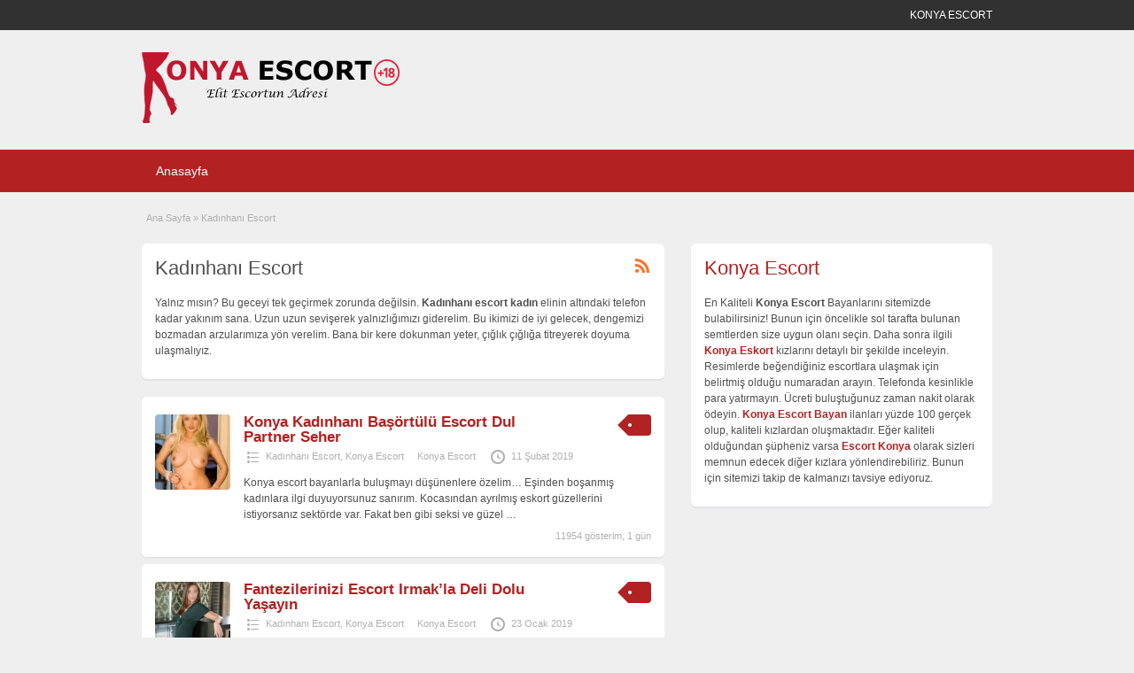

--- FILE ---
content_type: text/html; charset=UTF-8
request_url: https://www.konyajo.com/ilan-kategori/konya-kadihani/
body_size: 9006
content:
<!DOCTYPE html>
<!--[if lt IE 7 ]> <html class="ie6" lang="tr"> <![endif]-->
<!--[if IE 7 ]>    <html class="ie7" lang="tr"> <![endif]-->
<!--[if IE 8 ]>    <html class="ie8" lang="tr"> <![endif]-->
<!--[if IE 9 ]>    <html class="ie9" lang="tr"> <![endif]-->
<!--[if (gt IE 9)|!(IE)]><!--> <html lang="tr"> <!--<![endif]-->
<head>
	<title>Kadınhanı Escort &bull; Konya Escort 42</title>
	<meta name="theme-color" content="#b22222" />
    <meta http-equiv="X-UA-Compatible" content="IE=edge,chrome=1">
	<meta name="copyright" content= "1 Ocak 2017 © KONYA ESCORT">
    <meta name="content-language" content="tr">
	<meta name="geo.region" content="TR-42" />
    <meta http-equiv="window-target" content="_top">
    <meta name="robots" content="index, follow">
	<meta http-equiv="Content-Type" content="text/html; charset=UTF-8" />
	<meta name="abstract" content="konya escort bayanlar"/>
    <meta name="author" content="konya escort"/>
    <meta name="audience" content="all"/>
    <meta name="classification" content="business"/>
    <meta name="resource-type" content="document"/>
    <meta name="distribution" content="Global"/>
    <meta name="Yahooseeker" content="INDEX,FOLLOW"/>
    <meta name="Robot" content="index,follow"/>
    <meta name="Robots" content="index,follow"/>
    <meta name="Googlebot" content="index,follow"/>
    <meta name="Googlebots" content="index,follow"/>
	<meta name="google" content="nositelinkssearchbox" >
    <meta name="google" content="nositelinks" >
    <meta name="Robot" content="all"/>
    <meta name="Robots" content="all"/>
    <meta name="Googlebot" content="all"/>
    <meta name="Googlebots" content="all"/>
    <meta name="Rating" content="general"/>
	<link rel="profile" href="https://gmpg.org/xfn/11" />
	<link rel="alternate" type="application/rss+xml" title="RSS 2.0" href="https://www.konyajo.com/feed/?post_type=ad_listing" />
	<link rel="pingback" href="https://www.konyajo.com/xmlrpc.php" />
	<meta name="viewport" content="width=device-width, initial-scale=1" />
		<script type="text/javascript">
var trackScrolling=true;
var trackScrollingPercentage=true;
var ScrollingPercentageNumber=25;
var stLogInterval=10*1000;
var cutOffTime=3600;
var trackNoEvents=false;
var trackNoMaxTime=true;
</script>

	<!-- This site is optimized with the Yoast SEO plugin v17.0 - https://yoast.com/wordpress/plugins/seo/ -->
	<title>Kadınhanı Escort &bull; Konya Escort 42</title>
	<meta name="robots" content="index, follow, max-snippet:-1, max-image-preview:large, max-video-preview:-1" />
	<link rel="canonical" href="https://www.konyajo.com/ilan-kategori/konya-kadihani/" />
	<meta property="og:locale" content="tr_TR" />
	<meta property="og:type" content="article" />
	<meta property="og:title" content="Kadınhanı Escort &bull; Konya Escort 42" />
	<meta property="og:description" content="Yalnız mısın? Bu geceyi tek geçirmek zorunda değilsin. Kadınhanı escort kadın elinin altındaki telefon kadar yakınım sana. Uzun uzun sevişerek yalnızlığımızı giderelim. Bu ikimizi de iyi gelecek, dengemizi bozmadan arzularımıza yön verelim. Bana bir kere dokunman yeter, çığlık çığlığa titreyerek doyuma ulaşmalıyız." />
	<meta property="og:url" content="https://www.konyajo.com/ilan-kategori/konya-kadihani/" />
	<meta property="og:site_name" content="Konya Escort 42" />
	<meta name="twitter:card" content="summary_large_image" />
	<script type="application/ld+json" class="yoast-schema-graph">{"@context":"https://schema.org","@graph":[{"@type":["Person","Organization"],"@id":"https://www.konyajo.com/#/schema/person/51900f4f1a57ee08913ef8fa068203cd","name":"Konya Escort","image":{"@type":"ImageObject","@id":"https://www.konyajo.com/#personlogo","inLanguage":"tr","url":"https://i0.wp.com/konyajo.com/wp-content/uploads/2018/09/konya-escort-logo2.png","contentUrl":"https://i0.wp.com/konyajo.com/wp-content/uploads/2018/09/konya-escort-logo2.png","width":300,"height":80,"caption":"Konya Escort"},"logo":{"@id":"https://www.konyajo.com/#personlogo"}},{"@type":"WebSite","@id":"https://www.konyajo.com/#website","url":"https://www.konyajo.com/","name":"Konya Escort 42","description":"Ger\u00e7ek konya escort bayan sel\u00e7uklu eskort k\u0131z arayanlar , g\u00fcncel sayfam\u0131z ile yeni escort bayanlar ile tan\u0131\u015f\u0131n. S\u0131n\u0131rs\u0131z Konya Escort Sitemizde","publisher":{"@id":"https://www.konyajo.com/#/schema/person/51900f4f1a57ee08913ef8fa068203cd"},"potentialAction":[{"@type":"SearchAction","target":{"@type":"EntryPoint","urlTemplate":"https://www.konyajo.com/?s={search_term_string}"},"query-input":"required name=search_term_string"}],"inLanguage":"tr"},{"@type":"CollectionPage","@id":"https://www.konyajo.com/ilan-kategori/konya-kadihani/#webpage","url":"https://www.konyajo.com/ilan-kategori/konya-kadihani/","name":"Kad\u0131nhan\u0131 Escort &bull; Konya Escort 42","isPartOf":{"@id":"https://www.konyajo.com/#website"},"breadcrumb":{"@id":"https://www.konyajo.com/ilan-kategori/konya-kadihani/#breadcrumb"},"inLanguage":"tr","potentialAction":[{"@type":"ReadAction","target":["https://www.konyajo.com/ilan-kategori/konya-kadihani/"]}]},{"@type":"BreadcrumbList","@id":"https://www.konyajo.com/ilan-kategori/konya-kadihani/#breadcrumb","itemListElement":[{"@type":"ListItem","position":1,"name":"Ana sayfa","item":"https://www.konyajo.com/"},{"@type":"ListItem","position":2,"name":"Kad\u0131nhan\u0131 Escort"}]}]}</script>
	<!-- / Yoast SEO plugin. -->



<link rel='dns-prefetch' href='//s.w.org' />
<link rel="alternate" type="application/rss+xml" title="Konya Escort 42 &raquo; beslemesi" href="https://www.konyajo.com/feed/" />
<link rel="alternate" type="application/rss+xml" title="Konya Escort 42 &raquo; yorum beslemesi" href="https://www.konyajo.com/comments/feed/" />
<link rel="alternate" type="application/rss+xml" title="Konya Escort 42 &raquo; Kadınhanı Escort Kategori beslemesi" href="https://www.konyajo.com/ilan-kategori/konya-kadihani/feed/" />
		<script type="text/javascript">
			window._wpemojiSettings = {"baseUrl":"https:\/\/s.w.org\/images\/core\/emoji\/13.0.1\/72x72\/","ext":".png","svgUrl":"https:\/\/s.w.org\/images\/core\/emoji\/13.0.1\/svg\/","svgExt":".svg","source":{"concatemoji":"https:\/\/www.konyajo.com\/wp-includes\/js\/wp-emoji-release.min.js?ver=5.6.4"}};
			!function(e,a,t){var n,r,o,i=a.createElement("canvas"),p=i.getContext&&i.getContext("2d");function s(e,t){var a=String.fromCharCode;p.clearRect(0,0,i.width,i.height),p.fillText(a.apply(this,e),0,0);e=i.toDataURL();return p.clearRect(0,0,i.width,i.height),p.fillText(a.apply(this,t),0,0),e===i.toDataURL()}function c(e){var t=a.createElement("script");t.src=e,t.defer=t.type="text/javascript",a.getElementsByTagName("head")[0].appendChild(t)}for(o=Array("flag","emoji"),t.supports={everything:!0,everythingExceptFlag:!0},r=0;r<o.length;r++)t.supports[o[r]]=function(e){if(!p||!p.fillText)return!1;switch(p.textBaseline="top",p.font="600 32px Arial",e){case"flag":return s([127987,65039,8205,9895,65039],[127987,65039,8203,9895,65039])?!1:!s([55356,56826,55356,56819],[55356,56826,8203,55356,56819])&&!s([55356,57332,56128,56423,56128,56418,56128,56421,56128,56430,56128,56423,56128,56447],[55356,57332,8203,56128,56423,8203,56128,56418,8203,56128,56421,8203,56128,56430,8203,56128,56423,8203,56128,56447]);case"emoji":return!s([55357,56424,8205,55356,57212],[55357,56424,8203,55356,57212])}return!1}(o[r]),t.supports.everything=t.supports.everything&&t.supports[o[r]],"flag"!==o[r]&&(t.supports.everythingExceptFlag=t.supports.everythingExceptFlag&&t.supports[o[r]]);t.supports.everythingExceptFlag=t.supports.everythingExceptFlag&&!t.supports.flag,t.DOMReady=!1,t.readyCallback=function(){t.DOMReady=!0},t.supports.everything||(n=function(){t.readyCallback()},a.addEventListener?(a.addEventListener("DOMContentLoaded",n,!1),e.addEventListener("load",n,!1)):(e.attachEvent("onload",n),a.attachEvent("onreadystatechange",function(){"complete"===a.readyState&&t.readyCallback()})),(n=t.source||{}).concatemoji?c(n.concatemoji):n.wpemoji&&n.twemoji&&(c(n.twemoji),c(n.wpemoji)))}(window,document,window._wpemojiSettings);
		</script>
		<style type="text/css">
img.wp-smiley,
img.emoji {
	display: inline !important;
	border: none !important;
	box-shadow: none !important;
	height: 1em !important;
	width: 1em !important;
	margin: 0 .07em !important;
	vertical-align: -0.1em !important;
	background: none !important;
	padding: 0 !important;
}
</style>
	<link rel='stylesheet' id='wp-block-library-css'  href='https://www.konyajo.com/wp-includes/css/dist/block-library/style.min.css?ver=5.6.4' type='text/css' media='all' />
<link rel='stylesheet' id='BetterMobile-css'  href='https://www.konyajo.com/wp-content/plugins/BetterMobile/css/styles.css?ver=5.6.4' type='text/css' media='all' />
<link rel='stylesheet' id='jquery-ui-style-css'  href='https://www.konyajo.com/wp-content/themes/classipressozel2/framework/styles/jquery-ui/jquery-ui.min.css?ver=1.11.2' type='text/css' media='all' />
<link rel='stylesheet' id='at-main-css'  href='https://www.konyajo.com/wp-content/themes/classipressozel2/style.css?ver=5.6.4' type='text/css' media='all' />
<link rel='stylesheet' id='at-color-css'  href='https://www.konyajo.com/wp-content/themes/classipressozel2/styles/red.css?ver=5.6.4' type='text/css' media='all' />
<link rel='stylesheet' id='dashicons-css'  href='https://www.konyajo.com/wp-includes/css/dashicons.min.css?ver=5.6.4' type='text/css' media='all' />

<link rel="EditURI" type="application/rsd+xml" title="RSD" href="https://www.konyajo.com/xmlrpc.php?rsd" />
<link rel="wlwmanifest" type="application/wlwmanifest+xml" href="https://www.konyajo.com/wp-includes/wlwmanifest.xml" /> 
<meta name="generator" content="WordPress 5.6.4" />
<meta content='width=device-width, initial-scale=1.0, maximum-scale=5.0, user-scalable=0' name='viewport' />			<link rel="amphtml" href="https://jo68502.shop/amp/ilan-kategori/konya-kadihani"/>
			<link rel="shortcut icon" href="https://www.konyajo.com/kkk.ico" />

	<meta name="generator" content="ClassiPress 3.5.4" />
<meta property="og:type" content="website" />
<meta property="og:locale" content="tr_TR" />
<meta property="og:site_name" content="Konya Escort 42" />
<meta property="og:image" content="https://i0.wp.com/konyajo.com/wp-content/uploads/2018/09/konya-escort-logo2.png" />
<meta property="og:url" content="https://www.konyajo.com/ilan-kategori/konya-kadihani/" />
<meta property="og:title" content="Kadınhanı Escort" />
<meta property="og:description" content="Yalnız mısın? Bu geceyi tek geçirmek zorunda değilsin. Kadınhanı escort kadın elinin altındaki telefon kadar yakınım sana. Uzun uzun sevişerek yalnızlığımızı giderelim. Bu ikimizi de iyi gel..." />
	<style type="text/css" id="cp-header-css">
			#logo .site-title,
		#logo .description {
			position: absolute;
			clip: rect(1px 1px 1px 1px); /* IE7 */
			clip: rect(1px, 1px, 1px, 1px);
		}
	
	</style>
	
    <style type="text/css">

					body { background: #EFEFEF; }
		
		
		
		
		
					.header_main, .header_main_bg { background: #EFEFEF; }
		
		
		
		
					.footer { background: #313131; }
		
					.footer_main_res div.column { color: #d05959; }
		
					.footer_main_res div.column h1, .footer_main_res div.column h2, .footer_main_res div.column h3 { color: #d05959; }
		
		
					.footer_main_res { width: 940px; }
			@media screen and (max-width: 860px) {
				.footer_main_res { width: 100%; }
				#footer .inner {
					float: left;
					width: 95%;
				}
			}
		
					.footer_main_res div.column { width: 200px; }
			@media screen and (max-width: 860px) {
				.footer_main_res div.column {
					float: left;
					width: 95%;
				}
			}
		
	</style>
</head>
<body class="archive tax-ad_cat term-konya-kadihani term-21">


 
		<div class="container">
						<div class="header">
	<div class="header_top">

		<div class="header_top_res">
		
		<p>KONYA ESCORT</p>
			
		</div><!-- /header_top_res -->

	</div><!-- /header_top -->


	<div class="header_main">

		<div class="header_main_bg">

			<div class="header_main_res">

				<div id="logo">

											<a class="site-logo" href="https://www.konyajo.com/">
							<img src="https://i0.wp.com/konyajo.com/wp-content/uploads/2018/09/konya-escort-logo2.png" class="header-logo" width="300" height="80" alt="" />
						</a>
										
							</div><!-- /logo -->
				

			
				<div class="clr"></div>
			</div><!-- /header_main_res -->
		</div><!-- /header_main_bg -->
	</div><!-- /header_main -->
	<div class="header_menu">
		<div class="header_menu_res">
			<ul id="menu-header" class="menu"><li id="menu-item-61" class="menu-item menu-item-type-custom menu-item-object-custom menu-item-home menu-item-61"><a href="https://www.konyajo.com">Anasayfa</a></li>
</ul>		
			<div class="clr"></div>
		</div><!-- /header_menu_res -->
	</div><!-- /header_menu -->
</div><!-- /header -->				

<div class="content">

	<div class="content_botbg">

		<div class="content_res">

			<div id="breadcrumb"><div id="crumbs">
		<div class="breadcrumb-trail breadcrumbs" itemprop="breadcrumb"><span class="trail-begin"><a href="https://www.konyajo.com" title="Konya Escort 42" rel="home">Ana Sayfa</a></span>
			 <span class="sep">&raquo;</span> <span class="trail-end">Kadınhanı Escort</span>
		</div></div></div>

			<!-- left block -->
			<div class="content_left">

				
				<div class="shadowblock_out">

					<div class="shadowblock">

						<div id="catrss" class="catrss"><a class="dashicons-before catrss" href="https://www.konyajo.com/ilan-kategori/konya-kadihani/feed/" title="http://Kadınhanı%20Escort%20RSS%20Bildirimleri"></a></div>
						<h1 class="single dotted"> Kadınhanı Escort </h1>

						<p>Yalnız mısın? Bu geceyi tek geçirmek zorunda değilsin. <strong>Kadınhanı escort kadın</strong> elinin altındaki telefon kadar yakınım sana. Uzun uzun sevişerek yalnızlığımızı giderelim. Bu ikimizi de iyi gelecek, dengemizi bozmadan arzularımıza yön verelim. Bana bir kere dokunman yeter, çığlık çığlığa titreyerek doyuma ulaşmalıyız.</p>

					</div><!-- /shadowblock -->

				</div><!-- /shadowblock_out -->


				


	
		
		
<div class="post-block-out ">

	<div class="post-block">

		<div class="post-left">

			<a href="https://www.konyajo.com/escort/konya-kadinhani-basortulu-escort-dul-partner-seher/" title="Konya Kadınhanı Başörtülü Escort Dul Partner Seher" class="preview" data-rel="https://i0.wp.com/konyajo.com/wp-content/uploads/2019/02/konyakadihaniescort1-355x500.jpg"><img width="250" height="250" src="https://i0.wp.com/konyajo.com/wp-content/uploads/2019/02/konyakadihaniescort1-250x250.jpg" class="attachment-ad-medium size-ad-medium" alt="" loading="lazy" srcset="https://i0.wp.com/konyajo.com/wp-content/uploads/2019/02/konyakadihaniescort1-250x250.jpg 250w, https://i0.wp.com/konyajo.com/wp-content/uploads/2019/02/konyakadihaniescort1-50x50.jpg 50w, https://i0.wp.com/konyajo.com/wp-content/uploads/2019/02/konyakadihaniescort1-75x75.jpg 75w, https://i0.wp.com/konyajo.com/wp-content/uploads/2019/02/konyakadihaniescort1-100x100.jpg 100w" sizes="(max-width: 250px) 100vw, 250px" /></a>
		</div>

		<div class="post-right full">

			
	<div class="tags price-wrap">
		<span class="tag-head"><p class="post-price">&nbsp;</p></span>
	</div>


			<h3><a href="https://www.konyajo.com/escort/konya-kadinhani-basortulu-escort-dul-partner-seher/">Konya Kadınhanı Başörtülü Escort Dul Partner Seher</a></h3>

			<div class="clr"></div>

				<p class="post-meta">
		<span class="dashicons-before folder"><a href="https://www.konyajo.com/ilan-kategori/konya-kadihani/" rel="tag">Kadınhanı Escort</a>, <a href="https://www.konyajo.com/ilan-kategori/konya-escort/" rel="tag">Konya Escort</a></span> <span class="dashicons-before owner"><a href="https://www.konyajo.com/author/admin/" title="Konya Escort tarafından yazılan yazılar" rel="author">Konya Escort</a></span> <span class="dashicons-before clock"><span>11 Şubat 2019</span></span>
	</p>

			<div class="clr"></div>

			
			<p class="post-desc">Konya escort bayanlarla buluşmayı düşünenlere özelim… Eşinden boşanmış kadınlara ilgi duyuyorsunuz sanırım. Kocasından ayrılmış eskort güzellerini istiyorsanız sektörde var. Fakat ben gibi seksi ve güzel <a class="moretag" href="https://www.konyajo.com/escort/konya-kadinhani-basortulu-escort-dul-partner-seher/">&hellip;</a></p>

				<p class="stats">11954 gösterim, 1 gün</p>

			<div class="clr"></div>

		</div>

		<div class="clr"></div>

	</div><!-- /post-block -->

</div><!-- /post-block-out -->

		
	
		
		
<div class="post-block-out ">

	<div class="post-block">

		<div class="post-left">

			<a href="https://www.konyajo.com/escort/fantezilerinizi-escort-irmakla-deli-dolu-yasayin/" title="Fantezilerinizi Escort Irmak’la Deli Dolu Yaşayın" class="preview" data-rel="https://i0.wp.com/konyajo.com/wp-content/uploads/2019/01/konyaescortirmak11-343x500.jpg"><img width="250" height="250" src="https://i0.wp.com/konyajo.com/wp-content/uploads/2019/01/konyaescortirmak11-250x250.jpg" class="attachment-ad-medium size-ad-medium" alt="" loading="lazy" srcset="https://i0.wp.com/konyajo.com/wp-content/uploads/2019/01/konyaescortirmak11-250x250.jpg 250w, https://i0.wp.com/konyajo.com/wp-content/uploads/2019/01/konyaescortirmak11-50x50.jpg 50w, https://i0.wp.com/konyajo.com/wp-content/uploads/2019/01/konyaescortirmak11-75x75.jpg 75w, https://i0.wp.com/konyajo.com/wp-content/uploads/2019/01/konyaescortirmak11-100x100.jpg 100w" sizes="(max-width: 250px) 100vw, 250px" /></a>
		</div>

		<div class="post-right full">

			
	<div class="tags price-wrap">
		<span class="tag-head"><p class="post-price">&nbsp;</p></span>
	</div>


			<h3><a href="https://www.konyajo.com/escort/fantezilerinizi-escort-irmakla-deli-dolu-yasayin/">Fantezilerinizi Escort Irmak’la Deli Dolu Yaşayın</a></h3>

			<div class="clr"></div>

				<p class="post-meta">
		<span class="dashicons-before folder"><a href="https://www.konyajo.com/ilan-kategori/konya-kadihani/" rel="tag">Kadınhanı Escort</a>, <a href="https://www.konyajo.com/ilan-kategori/konya-escort/" rel="tag">Konya Escort</a></span> <span class="dashicons-before owner"><a href="https://www.konyajo.com/author/admin/" title="Konya Escort tarafından yazılan yazılar" rel="author">Konya Escort</a></span> <span class="dashicons-before clock"><span>23 Ocak 2019</span></span>
	</p>

			<div class="clr"></div>

			
			<p class="post-desc">Siz beylerin hayal ettikleri ve arzuladıkları tüm fantezileri yaşamak. Takılmakta oldukları escort bayan piyasasının ne kadar hızlı değişkenlik gösterebileceğini en iyi bilen kadınlardan biriyim. Belki <a class="moretag" href="https://www.konyajo.com/escort/fantezilerinizi-escort-irmakla-deli-dolu-yasayin/">&hellip;</a></p>

				<p class="stats">11225 gösterim, 0 gün</p>

			<div class="clr"></div>

		</div>

		<div class="clr"></div>

	</div><!-- /post-block -->

</div><!-- /post-block-out -->

		
	
		
		
<div class="post-block-out ">

	<div class="post-block">

		<div class="post-left">

			<a href="https://www.konyajo.com/escort/sadece-cilginca-seks-icin-escort-betul/" title="Sadece Çılgınca Seks İçin Escort Betül" class="preview" data-rel="https://i0.wp.com/konyajo.com/wp-content/uploads/2018/12/Sadece-Çılgınca-Seks-İçin-Escort-Betül1-333x500.jpg"><img width="250" height="250" src="https://i0.wp.com/konyajo.com/wp-content/uploads/2018/12/Sadece-Çılgınca-Seks-İçin-Escort-Betül1-250x250.jpg" class="attachment-ad-medium size-ad-medium" alt="" loading="lazy" srcset="https://i0.wp.com/konyajo.com/wp-content/uploads/2018/12/Sadece-Çılgınca-Seks-İçin-Escort-Betül1-250x250.jpg 250w, https://i0.wp.com/konyajo.com/wp-content/uploads/2018/12/Sadece-Çılgınca-Seks-İçin-Escort-Betül1-50x50.jpg 50w, https://i0.wp.com/konyajo.com/wp-content/uploads/2018/12/Sadece-Çılgınca-Seks-İçin-Escort-Betül1-75x75.jpg 75w, https://i0.wp.com/konyajo.com/wp-content/uploads/2018/12/Sadece-Çılgınca-Seks-İçin-Escort-Betül1-100x100.jpg 100w" sizes="(max-width: 250px) 100vw, 250px" /></a>
		</div>

		<div class="post-right full">

			
	<div class="tags price-wrap">
		<span class="tag-head"><p class="post-price">&nbsp;</p></span>
	</div>


			<h3><a href="https://www.konyajo.com/escort/sadece-cilginca-seks-icin-escort-betul/">Sadece Çılgınca Seks İçin Escort Betül</a></h3>

			<div class="clr"></div>

				<p class="post-meta">
		<span class="dashicons-before folder"><a href="https://www.konyajo.com/ilan-kategori/konya-kadihani/" rel="tag">Kadınhanı Escort</a>, <a href="https://www.konyajo.com/ilan-kategori/konya-escort/" rel="tag">Konya Escort</a></span> <span class="dashicons-before owner"><a href="https://www.konyajo.com/author/admin/" title="Konya Escort tarafından yazılan yazılar" rel="author">Konya Escort</a></span> <span class="dashicons-before clock"><span>7 Aralık 2018</span></span>
	</p>

			<div class="clr"></div>

			
			<p class="post-desc">Geçmişteki seks hayatında yaşadığı her şeyi hatırlamak. Her anımsadığında anı tekrar yaşarcasına tahrik olmak, eminim ki hepimizin azda olsa yaşadığı bir durumdur bu. İşte bu <a class="moretag" href="https://www.konyajo.com/escort/sadece-cilginca-seks-icin-escort-betul/">&hellip;</a></p>

				<p class="stats">12108 gösterim, 0 gün</p>

			<div class="clr"></div>

		</div>

		<div class="clr"></div>

	</div><!-- /post-block -->

</div><!-- /post-block-out -->

		
	
		
		
<div class="post-block-out ">

	<div class="post-block">

		<div class="post-left">

			<a href="https://www.konyajo.com/escort/cesur-ve-guzel-konya-escort-tulay/" title="Cesur Ve Güzel Konya Escort Tülay" class="preview" data-rel="https://i0.wp.com/konyajo.com/wp-content/uploads/2018/03/Cesur-ve-Guzel-Konya-Escort-Tulay-333x500.jpg"><img width="250" height="250" src="https://i0.wp.com/konyajo.com/wp-content/uploads/2018/03/Cesur-ve-Guzel-Konya-Escort-Tulay-250x250.jpg" class="attachment-ad-medium size-ad-medium" alt="" loading="lazy" srcset="https://i0.wp.com/konyajo.com/wp-content/uploads/2018/03/Cesur-ve-Guzel-Konya-Escort-Tulay-250x250.jpg 250w, https://i0.wp.com/konyajo.com/wp-content/uploads/2018/03/Cesur-ve-Guzel-Konya-Escort-Tulay-50x50.jpg 50w, https://i0.wp.com/konyajo.com/wp-content/uploads/2018/03/Cesur-ve-Guzel-Konya-Escort-Tulay-75x75.jpg 75w, https://i0.wp.com/konyajo.com/wp-content/uploads/2018/03/Cesur-ve-Guzel-Konya-Escort-Tulay-100x100.jpg 100w" sizes="(max-width: 250px) 100vw, 250px" /></a>
		</div>

		<div class="post-right full">

			
	<div class="tags price-wrap">
		<span class="tag-head"><p class="post-price">&nbsp;</p></span>
	</div>


			<h3><a href="https://www.konyajo.com/escort/cesur-ve-guzel-konya-escort-tulay/">Cesur Ve Güzel Konya Escort Tülay</a></h3>

			<div class="clr"></div>

				<p class="post-meta">
		<span class="dashicons-before folder"><a href="https://www.konyajo.com/ilan-kategori/konya-cumra/" rel="tag">Çumra Escort</a>, <a href="https://www.konyajo.com/ilan-kategori/konya-derbent/" rel="tag">Derbent Escort</a>, <a href="https://www.konyajo.com/ilan-kategori/konya-derebucak/" rel="tag">Derebucak Escort</a>, <a href="https://www.konyajo.com/ilan-kategori/konya-doganhisar/" rel="tag">Doğanhisar Escort</a>, <a href="https://www.konyajo.com/ilan-kategori/konya-emirgazi/" rel="tag">Emirgazi Escort</a>, <a href="https://www.konyajo.com/ilan-kategori/konya-eregli/" rel="tag">Ereğli Escort</a>, <a href="https://www.konyajo.com/ilan-kategori/konya-guneysinir/" rel="tag">Güneysınır Escort</a>, <a href="https://www.konyajo.com/ilan-kategori/konya-hadim/" rel="tag">Hadim Escort</a>, <a href="https://www.konyajo.com/ilan-kategori/konya-halkapinar/" rel="tag">Halkapınar Escort</a>, <a href="https://www.konyajo.com/ilan-kategori/konya-huyuk/" rel="tag">Hüyük Escort</a>, <a href="https://www.konyajo.com/ilan-kategori/konya-ilgin/" rel="tag">Ilgın Escort</a>, <a href="https://www.konyajo.com/ilan-kategori/konya-kadihani/" rel="tag">Kadınhanı Escort</a>, <a href="https://www.konyajo.com/ilan-kategori/konya-karapinar/" rel="tag">Karapınar Escort</a>, <a href="https://www.konyajo.com/ilan-kategori/konya-karatay/" rel="tag">Karatay Escort</a>, <a href="https://www.konyajo.com/ilan-kategori/konya-escort/" rel="tag">Konya Escort</a></span> <span class="dashicons-before owner"><a href="https://www.konyajo.com/author/admin/" title="Konya Escort tarafından yazılan yazılar" rel="author">Konya Escort</a></span> <span class="dashicons-before clock"><span>23 Mart 2018</span></span>
	</p>

			<div class="clr"></div>

			
			<p class="post-desc">Tüm yakışıklı ve seçkin beylere merhabalar. Benim ismim Tülay. Benim eşliğim de, muhteşem bir seks deneyimine hazır olmanızı isterim çünkü, sizleri hayallerinizde yaşattığınız ama bir <a class="moretag" href="https://www.konyajo.com/escort/cesur-ve-guzel-konya-escort-tulay/">&hellip;</a></p>

				<p class="stats">18390 gösterim, 2 gün</p>

			<div class="clr"></div>

		</div>

		<div class="clr"></div>

	</div><!-- /post-block -->

</div><!-- /post-block-out -->

		
	
		
		
<div class="post-block-out ">

	<div class="post-block">

		<div class="post-left">

			<a href="https://www.konyajo.com/escort/ilac-gibi-konya-escort-goncagul/" title="İlaç Gibi Konya Escort Goncagül" class="preview" data-rel="https://i0.wp.com/konyajo.com/wp-content/uploads/2018/03/ilac-Gibi-Konya-Escort-Goncagul-333x500.jpg"><img width="250" height="250" src="https://i0.wp.com/konyajo.com/wp-content/uploads/2018/03/ilac-Gibi-Konya-Escort-Goncagul-250x250.jpg" class="attachment-ad-medium size-ad-medium" alt="" loading="lazy" srcset="https://i0.wp.com/konyajo.com/wp-content/uploads/2018/03/ilac-Gibi-Konya-Escort-Goncagul-250x250.jpg 250w, https://i0.wp.com/konyajo.com/wp-content/uploads/2018/03/ilac-Gibi-Konya-Escort-Goncagul-50x50.jpg 50w, https://i0.wp.com/konyajo.com/wp-content/uploads/2018/03/ilac-Gibi-Konya-Escort-Goncagul-75x75.jpg 75w, https://i0.wp.com/konyajo.com/wp-content/uploads/2018/03/ilac-Gibi-Konya-Escort-Goncagul-100x100.jpg 100w" sizes="(max-width: 250px) 100vw, 250px" /></a>
		</div>

		<div class="post-right full">

			
	<div class="tags price-wrap">
		<span class="tag-head"><p class="post-price">&nbsp;</p></span>
	</div>


			<h3><a href="https://www.konyajo.com/escort/ilac-gibi-konya-escort-goncagul/">İlaç Gibi Konya Escort Goncagül</a></h3>

			<div class="clr"></div>

				<p class="post-meta">
		<span class="dashicons-before folder"><a href="https://www.konyajo.com/ilan-kategori/konya-kadihani/" rel="tag">Kadınhanı Escort</a>, <a href="https://www.konyajo.com/ilan-kategori/konya-karapinar/" rel="tag">Karapınar Escort</a>, <a href="https://www.konyajo.com/ilan-kategori/konya-karatay/" rel="tag">Karatay Escort</a>, <a href="https://www.konyajo.com/ilan-kategori/konya-escort/" rel="tag">Konya Escort</a>, <a href="https://www.konyajo.com/ilan-kategori/konya-kulu/" rel="tag">Kulu Escort</a>, <a href="https://www.konyajo.com/ilan-kategori/konya-meram/" rel="tag">Meram Escort</a>, <a href="https://www.konyajo.com/ilan-kategori/konya-sarayonu/" rel="tag">Sarayönü</a>, <a href="https://www.konyajo.com/ilan-kategori/konya-selcuklu/" rel="tag">Selçuklu Escort</a>, <a href="https://www.konyajo.com/ilan-kategori/konya-seydisehir/" rel="tag">Seydişehir Escort</a></span> <span class="dashicons-before owner"><a href="https://www.konyajo.com/author/admin/" title="Konya Escort tarafından yazılan yazılar" rel="author">Konya Escort</a></span> <span class="dashicons-before clock"><span>23 Mart 2018</span></span>
	</p>

			<div class="clr"></div>

			
			<p class="post-desc">Merhaba değerli beyler, benim adım Goncagül. Sizlere Konya escort olarak hizmet sunmakta olan, kaliteli ve işini en ideal biçimde yapan bir bayanım. Beyler için adeta <a class="moretag" href="https://www.konyajo.com/escort/ilac-gibi-konya-escort-goncagul/">&hellip;</a></p>

				<p class="stats">12620 gösterim, 2 gün</p>

			<div class="clr"></div>

		</div>

		<div class="clr"></div>

	</div><!-- /post-block -->

</div><!-- /post-block-out -->

		
	
	




			</div><!-- /content_left -->


			
<div class="content_right">


	
	
	<div class="shadowblock_out widget_text" id="text-5"><div class="shadowblock">			<div class="textwidget"><h1><span class="colour">Konya Escort</span></h1>
<p>En Kaliteli <strong>Konya Escort</strong> Bayanlarını sitemizde bulabilirsiniz! Bunun için öncelikle sol tarafta bulunan semtlerden size uygun olanı seçin. Daha sonra ilgili <a href="https://www.konyajo.com/"><strong>Konya Eskort</strong></a> kızlarını detaylı bir şekilde inceleyin. Resimlerde beğendiğiniz escortlara ulaşmak için belirtmiş olduğu numaradan arayın. Telefonda kesinlikle para yatırmayın. Ücreti buluştuğunuz zaman nakit olarak ödeyin. <a href="https://www.konyajo.com/"><strong>Konya Escort Bayan</strong></a> ilanları yüzde 100 gerçek olup, kaliteli kızlardan oluşmaktadır. Eğer kaliteli olduğundan şüpheniz varsa <a href="https://www.konyajo.com/"><strong>Escort Konya</strong></a> olarak sizleri memnun edecek diğer kızlara yönlendirebiliriz. Bunun için sitemizi takip de kalmanızı tavsiye ediyoruz.</p>
</div>
		</div><!-- /shadowblock --></div><!-- /shadowblock_out -->
	
</div><!-- /content_right -->


			<div class="clr"></div>

		</div><!-- /content_res -->

	</div><!-- /content_botbg -->

</div><!-- /content -->
				<div class="footer">
	<div class="footer_menu">
		<div class="footer_menu_res">
						<div class="clr"></div>
		</div><!-- /footer_menu_res -->
	</div><!-- /footer_menu -->
	<div class="footer_main">
		<div class="footer_main_res">
			<div class="dotted">
					<div class="column widget_media_image" id="media_image-2"><img width="200" height="53" src="https://i0.wp.com/konyajo.com/wp-content/uploads/2017/12/konya-escort-logo2-200x53.png" class="image wp-image-59  attachment-medium size-medium" alt="" loading="lazy" style="max-width: 100%; height: auto;" srcset="https://i0.wp.com/konyajo.com/wp-content/uploads/2017/12/konya-escort-logo2-200x53.png 200w, https://i0.wp.com/konyajo.com/wp-content/uploads/2017/12/konya-escort-logo2-50x13.png 50w, https://i0.wp.com/konyajo.com/wp-content/uploads/2017/12/konya-escort-logo2-100x27.png 100w, https://i0.wp.com/konyajo.com/wp-content/uploads/2017/12/konya-escort-logo2-150x40.png 150w, https://i0.wp.com/konyajo.com/wp-content/uploads/2017/12/konya-escort-logo2.png 300w" sizes="(max-width: 200px) 100vw, 200px" /></div><!-- /column --><div class="column widget-top-ads-today" id="top_ads-3"><h2 class="dotted">Bugün En Çok İncelenen Konya Escortları</h2><ul class="pop"><li><a href="https://www.konyajo.com/escort/konya-selcuklu-escort-citir-aysu-dost-ariyor/">Konya Selçuklu Escort Çıtır Aysu Dost Arıyor</a> (45&nbsp;okunma)</li><li><a href="https://www.konyajo.com/escort/konya-escort-alena-kendi-evinde-anal-yapiyor/">Konya Escort Alena Kendi Evinde Anal Yapıyor</a> (30&nbsp;okunma)</li></ul></div><!-- /column --><div class="column widget-top-ads-overall" id="top_ads_overall-2"><h2 class="dotted">Bugüne Kadar En Çok İncelenen Konya Escortları</h2><ul class="pop"><li><a href="https://www.konyajo.com/escort/konya-escort-derin-otelde-ucuz-gorusuyor/">Konya Escort Derin Otelde Ucuz Görüşüyor</a> (51712&nbsp;okunma)</li><li><a href="https://www.konyajo.com/escort/konya-escort-citir-seda-otelde-gorusuyor/">Konya Escort Çıtır Seda Otelde Görüşüyor</a> (37332&nbsp;okunma)</li></ul></div><!-- /column --><div class="column widget_text" id="text-4"><h2 class="dotted">Konya Escort Hakkında</h2>			<div class="textwidget"><p><strong>Konya Escort</strong> olarak sizlere en kaliteli konya escort bayanlarını sunuyoruz. Konya bayan escort seçimi yaparken, kategorilerden semtinize göre arama yapmayı ihmal etmeyin. Telefon görüşmesi sırasında kesinlikle ödeme yapmayın. Doğacak herhangi bir sorunda sitemiz sorumluluk kabul etmeyecektir.</p>
</div>
		</div><!-- /column -->					<div class="clr"></div>
			</div><!-- /dotted -->
			<p>&copy; 2026 Konya Escort 42. Tüm Hakları Saklıdır.</p>
						<div class="right">
				<a href="https://www.konyajo.com/" title="konya escort" target="_blank">konya escort</a>
			</div>
			 
			<div class="clr"></div>            
		</div><!-- /footer_main_res -->
	</div><!-- /footer_main -->
</div><!-- /footer -->			</div><!-- /container -->
	<script type='text/javascript' id='jquery-core-js-extra'>
/* <![CDATA[ */
var AppThemes = {"ajaxurl":"https:\/\/www.konyajo.com\/wp-admin\/admin-ajax.php","current_url":"https:\/\/www.konyajo.com\/ilan-kategori\/konya-kadihani\/"};
/* ]]> */
</script>
<script type='text/javascript' src='https://www.konyajo.com/wp-includes/js/jquery/jquery.min.js?ver=3.5.1' id='jquery-core-js'></script>
<script type='text/javascript' src='https://www.konyajo.com/wp-includes/js/jquery/jquery-migrate.min.js?ver=3.3.2' id='jquery-migrate-js'></script>
<script type='text/javascript' src='https://www.konyajo.com/wp-includes/js/jquery/ui/core.min.js?ver=1.12.1' id='jquery-ui-core-js'></script>
<script type='text/javascript' src='https://www.konyajo.com/wp-includes/js/jquery/ui/menu.min.js?ver=1.12.1' id='jquery-ui-menu-js'></script>
<script type='text/javascript' src='https://www.konyajo.com/wp-includes/js/dist/vendor/wp-polyfill.min.js?ver=7.4.4' id='wp-polyfill-js'></script>
<script type='text/javascript' id='wp-polyfill-js-after'>
( 'fetch' in window ) || document.write( '<script src="https://www.konyajo.com/wp-includes/js/dist/vendor/wp-polyfill-fetch.min.js?ver=3.0.0"></scr' + 'ipt>' );( document.contains ) || document.write( '<script src="https://www.konyajo.com/wp-includes/js/dist/vendor/wp-polyfill-node-contains.min.js?ver=3.42.0"></scr' + 'ipt>' );( window.DOMRect ) || document.write( '<script src="https://www.konyajo.com/wp-includes/js/dist/vendor/wp-polyfill-dom-rect.min.js?ver=3.42.0"></scr' + 'ipt>' );( window.URL && window.URL.prototype && window.URLSearchParams ) || document.write( '<script src="https://www.konyajo.com/wp-includes/js/dist/vendor/wp-polyfill-url.min.js?ver=3.6.4"></scr' + 'ipt>' );( window.FormData && window.FormData.prototype.keys ) || document.write( '<script src="https://www.konyajo.com/wp-includes/js/dist/vendor/wp-polyfill-formdata.min.js?ver=3.0.12"></scr' + 'ipt>' );( Element.prototype.matches && Element.prototype.closest ) || document.write( '<script src="https://www.konyajo.com/wp-includes/js/dist/vendor/wp-polyfill-element-closest.min.js?ver=2.0.2"></scr' + 'ipt>' );
</script>
<script type='text/javascript' src='https://www.konyajo.com/wp-includes/js/dist/dom-ready.min.js?ver=aca9d46a9f06d1759d4bcd73ba659133' id='wp-dom-ready-js'></script>
<script type='text/javascript' src='https://www.konyajo.com/wp-includes/js/dist/i18n.min.js?ver=ac389435e7fd4ded01cf603f3aaba6a6' id='wp-i18n-js'></script>
<script type='text/javascript' id='wp-a11y-js-translations'>
( function( domain, translations ) {
	var localeData = translations.locale_data[ domain ] || translations.locale_data.messages;
	localeData[""].domain = domain;
	wp.i18n.setLocaleData( localeData, domain );
} )( "default", {"translation-revision-date":"2021-05-11 10:32:02+0000","generator":"GlotPress\/3.0.0-alpha.2","domain":"messages","locale_data":{"messages":{"":{"domain":"messages","plural-forms":"nplurals=2; plural=n > 1;","lang":"tr"},"Notifications":["Bildirimler"]}},"comment":{"reference":"wp-includes\/js\/dist\/a11y.js"}} );
</script>
<script type='text/javascript' src='https://www.konyajo.com/wp-includes/js/dist/a11y.min.js?ver=410fc057d03809dd6a54fcc90ceca441' id='wp-a11y-js'></script>
<script type='text/javascript' id='jquery-ui-autocomplete-js-extra'>
/* <![CDATA[ */
var uiAutocompleteL10n = {"noResults":"Hi\u00e7bir sonu\u00e7 bulunamad\u0131.","oneResult":"1 sonu\u00e7 bulundu. Dola\u015fmak i\u00e7in yukar\u0131 ve a\u015fa\u011f\u0131 oklar\u0131 kullan\u0131n.","manyResults":"%d sonu\u00e7 bulundu. Dola\u015fmak i\u00e7in yukar\u0131 ve a\u015fa\u011f\u0131 oklar\u0131 kullan\u0131n.","itemSelected":"\u00d6ge se\u00e7ildi."};
/* ]]> */
</script>
<script type='text/javascript' src='https://www.konyajo.com/wp-includes/js/jquery/ui/autocomplete.min.js?ver=1.12.1' id='jquery-ui-autocomplete-js'></script>
<script type='text/javascript' src='https://www.konyajo.com/wp-includes/js/jquery/ui/mouse.min.js?ver=1.12.1' id='jquery-ui-mouse-js'></script>
<script type='text/javascript' src='https://www.konyajo.com/wp-includes/js/jquery/ui/slider.min.js?ver=1.12.1' id='jquery-ui-slider-js'></script>
<script type='text/javascript' src='https://www.konyajo.com/wp-content/themes/classipressozel2/includes/js/jquery.tinynav.js?ver=1.1' id='tinynav-js'></script>
<script type='text/javascript' src='https://www.konyajo.com/wp-content/themes/classipressozel2/theme-framework/js/footable/jquery.footable.min.js?ver=2.0.3' id='footable-js'></script>
<script type='text/javascript' id='theme-scripts-js-extra'>
/* <![CDATA[ */
var classipress_params = {"appTaxTag":"ad_tag","require_images":"","ad_parent_posting":"yes","ad_currency":"\u20ba","currency_position":"left","home_url":"https:\/\/www.konyajo.com\/","ajax_url":"\/wp-admin\/admin-ajax.php","nonce":"c5cb79bf63","text_processing":"\u0130\u015fleniyor...","text_require_images":"L\u00fctfen en az 1 resim y\u00fckleyin.","text_before_delete_ad":"Bu ilan\u0131 silmek istedi\u011finize emin misiniz?","text_mobile_navigation":"Y\u00f6n","loader":"https:\/\/www.konyajo.com\/wp-content\/themes\/classipressozel2\/images\/loader.gif","listing_id":"0"};
/* ]]> */
</script>
<script type='text/javascript' src='https://www.konyajo.com/wp-content/themes/classipressozel2/includes/js/theme-scripts.min.js?ver=3.3.3' id='theme-scripts-js'></script>
<script type='text/javascript' src='https://www.konyajo.com/wp-content/plugins/reduce-bounce-rate/js/gajs.js?ver=5.6.4' id='rbr_scripts-js'></script>
<script type='text/javascript' src='https://www.konyajo.com/wp-includes/js/wp-embed.min.js?ver=5.6.4' id='wp-embed-js'></script>
<!-- Google tag (gtag.js) -->
<script async src="https://www.googletagmanager.com/gtag/js?id=G-5HHLR055E0"></script>
<script>
  window.dataLayer = window.dataLayer || [];
  function gtag(){dataLayer.push(arguments);}
  gtag('js', new Date());

  gtag('config', 'G-5HHLR055E0');
</script><script type="text/javascript" id="perfmatters-delayed-scripts-js">const perfmattersDelayTimer = setTimeout(pmLoadDelayedScripts,3*1000);const perfmattersUserInteractions=["keydown","mousemove","wheel","touchmove","touchstart","touchend"];perfmattersUserInteractions.forEach(function(event){window.addEventListener(event,pmTriggerDelayedScripts,{passive:!0})});function pmTriggerDelayedScripts(){pmLoadDelayedScripts();clearTimeout(perfmattersDelayTimer);perfmattersUserInteractions.forEach(function(event){window.removeEventListener(event, pmTriggerDelayedScripts,{passive:!0});});}function pmLoadDelayedScripts(){document.querySelectorAll("script[data-pmdelayedscript]").forEach(function(elem){elem.setAttribute("src",elem.getAttribute("data-pmdelayedscript"));});}</script>	</body>
</html>

--- FILE ---
content_type: text/css
request_url: https://www.konyajo.com/wp-content/plugins/BetterMobile/css/styles.css?ver=5.6.4
body_size: 764
content:
/* BetterMobile - CSS Fix for ClassiPress*/

@media screen and (max-width: 960px)
{
	.post-block .post-left
	{
		padding-right: 0 !important;
	}
}
@media screen and (max-width: 600px)
{
	div#logo
	{
		padding-bottom: 10px !important;
		text-align: center !important;
	}
	.tabcontrol ul.tabnavig li a
	{
    padding: 6px !important;
	}
	.content_res img.attachment-ad-medium
	{
		height: auto !important;
		max-width: none !important;
	}
	#directory .catcol ul li.cat-item ul,
		.paging .pages span.total,
		.slider_top,
		.post-block .post-left img
	{
		display: block !important;
		khtml-user-select: none !important;
		moz-user-select: none !important;
		o-user-select: none !important;
		user-select: none !important;
		webkit-user-select: none !important;
		width: 100% !important;
	}
	right, .post-block .post-right h3
	{
		float: none !important;
		max-width: 100% !important;
	}
	.tags
	{
		bottom: 0 !important;
		float: none !important;
		margin: 0 !important;
		padding: 0 !important;
		right: 0 !important;
		width: 100% !important;
	}
	.tags span
	{
		background: none !important;
	}
	.tags span
	{
		background: none !important;
		border-bottom-right-radius: 0 !important;
		border-top-right-radius: 0 !important;
		color: none !important;
		float: none !important;
		height: 0 !important;
		line-height: 0 !important;
		margin-left: 0 !important;
		margin-right: 0 !important;
		padding: 0 !important;
		position: inherit !important;
		text-align: none !important;
		text-decoration: none !important;
		width: 0 !important;
	}
	span.tag-head
	{
		margin: 0 !important;
		padding: 0 !important;
	}
	p.post-price
	{
		background-color: rgb(255, 234, 69) !important;
		border: 1px #DA9C00 dashed !important;
		border-radius: 3px !important;
		color: rgb(0, 0, 0) !important;
		float: none !important;
		margin: 10px 0 10px 0 !important;
		padding: 10px !important;
		text-align: center !important;
	}
	.post-block .post-left
	{
		max-width: none !important;
	}
	.post-left
	{
		float: none !important;
		text-align: center !important;
	}
	.post-block .post-right h3
	{
		float: none !important;
		max-width: 100% !important;
		padding-bottom: 8px !important;
		text-align: center !important;
	}
	.bigleft
	{
		width: 100% !important;
	}
	.header_menu_res .obtn
	{
		float: none !important;
		margin-left: auto !important;
		margin-right: auto !important;
		padding: 10px 0 10px 0 !important;
		text-align: center !important;
		width: 100% !important;
	}
	.btn-topsearch
	{
		background-color: #8B0000;
		float: right !important;
		margin: 0px !important;
		position: relative !important;
		width: 16% !important;
	}
	.searchblock .form_search input#s
	{
		padding: 10px 0 10px 0 !important;
		text-align: center !important;
		width: 100% !important;
	}
	.form_search select#scat.searchbar, .selectBox-dropdown
	{
		float: left !important;
		margin: 0 !important;
		width: 82% !important;
	}
	div#preview
	{
		display: none !important;
	}
	ol.progtrckr li.progtrckr-done:before
	{
		height: 2em !important;
		line-height: 2em !important;
		width: 2em !important;
	}
	li.progtrckr-done,li.progtrckr-todo
	{
		font-size: 12px !important;
	}
	.form_edit .labelwrapper label, .form_step .labelwrapper label
	{
		float: none;
		margin: 0;
	}
	.form_edit ol li .ad-static-field, .form_step ol li .ad-static-field
	{
		display: block !important;
		text-align: center !important;
	}
	select#ad_cat_id
	{
		margin-top: 10px !important;
		width: 100% !important;
	}
	input#getcat
	{
		float: none !important;
		margin-left: auto !important;
		margin-right: auto !important;
	}
	.form_step .labelwrapper
	{
		text-align: center !important;
		width: 100% !important;
	}
	.form_step .button-container
	{
		text-align: center !important;
		width: 100% !important;
	}
	.form_edit input.text, .form_edit select, .form_edit textarea, .form_step ol .form-fields .ad-static-field, .form_step ol .form-fields .selectBox, .form_step ol .form-fields input, .form_step ol .form-fields select, .form_step ol .form-fields textarea
	{
		font-size: 12px !important;
		margin: 3px 0 0 0 !important;
		padding: 10px 0 10px 0 !important;
		width: 100% !important;
	}
	#app-attachment-upload-pickfiles
	{
		display: block !important;
		margin: 5px 0 15px 0 !important;
		margin-left: auto !important;
		margin-right: auto !important;
		text-align: center !important;
		width: 30% !important;
	}
	#app-attachment-upload-container
	{
		width: 100% !important;
	}
	.form_step p.btn1
	{
		padding: 0 !important;
		text-align: center !important;
	}
	#app-attachment-upload-filelist .app-attachment .attachment-image
	{
		margin-top: 10px !important;
	}
	#app-attachment-upload-filelist .app-attachment .button
	{
		float: right !important;
		margin-top: 10px !important;
	}
	form#mainform input, form#mainform textarea
	{
		padding: 10px 2% 10px 2% !important;
		width: 96% !important;
	}
	.review, #review
	{
		color: #989898 !important;
		float: none !important;
		margin: 0 !important;
		text-align: center !important;
	}
	div#step3
	{
		text-align: center !important;
	}
	.helpico
	{
		float: none !important;
		margin: -17px 5px 10px 0 !important;
	}
	label {
    float: none !important;
	}
	.tinynav {
    width: 100% !important;
    margin: 10px 0 0 0 !important;
	}	
	.tags span:after {
	display: none !important;
	}
}

--- FILE ---
content_type: text/css
request_url: https://www.konyajo.com/wp-content/themes/classipressozel2/styles/red.css?ver=5.6.4
body_size: 344
content:
span.colour{color:#b22222;}
div.bigright span{color:#b22222;font-weight:bold;}
div#mcwrap span{font-size:16px;color:#b22222;font-weight:bold;}
a{color:#b22222;}
.btn_orange,
.pages a,
.pages span{background-color:#8B0000;color:#fff;}
.header_top{background:none repeat scroll 0 0 #313131;}
.header_main_bg{clear:both;padding:25px 0;position:relative;}
.header_top_res p a{color:#E86B6B;}
.header_main_res #logo h1{font-size:38px;margin:0px;padding:0px;}
.header_main_res #logo h1 a{text-decoration:none;margin:0px;padding:0px;}
.header_main_res .description{font-family:Georgia, serif;font-size:14px;font-style:italic;}
.header_menu{background:#b22222;}
.btn-topsearch{background-color:#8B0000}
.btn-topsearch:before{color:#b22222;}
.adv_categories ul li.active{margin:0 -7px 0 -8px;padding:4px 7px 4px 8px;color:#fff;background:#b22222;}
.adv_categories .catcol ul li.maincat a{margin:0;padding:4px 0;color:#B22222;text-decoration:none;}
.content_res .priceblockbig p.price{margin:0;padding:0;float:right;font:bold 18px/1.2em Arial, Helvetica, sans-serif;color:#b22222;}
.content_res .priceblockbig p.location span{font-weight:bold;color:#b22222;}
.content_res .priceblocksmall p.price{margin:0;padding:0;float:right;font:bold 13px/1.2em Arial, Helvetica, sans-serif;color:#b22222;}
.content_res .stepsline div.l_ready{background:#b22222;}
.content_res .stepsline div.no_ready{border:1px solid #6d1414;}
.content_res .stepsline div.ni_ready{background:#b22222;border-top:1px solid #bd716d;}
.content_left p.bigprice{color:#B22222;float:right;font-size:18px;font-weight:bold;line-height:1.2em;margin:0;padding:8px 0 0;}
.content_res .can_chg_bg:hover{background-color:#EAF2FA;}
.tags span{background:#b22222;}
.tags span:before{border-color:transparent #b22222 transparent transparent;}
#refine_widget ul.refine li input#amount,
#refine_widget ul.refine li input#distance{color:#b22222;border:0;font-weight:bold;}
.ui-widget-header{background:#B22222;}
.footer_menu{background:#b22222;}
.footer_main_res div.column p{margin:0;padding:0;font:normal 14px/1.8em Arial, Helvetica, sans-serif;color:#d05959;}
.footer_main_res div.column p a{color:#D07373;}
.footer_main_res div.column ul li a{color:#D07373;text-decoration:none;}
.footer_main_res div.column{font:normal 14px/1.8em Arial, Helvetica, sans-serif;color:#d05959;}
#easyTooltip{background-color:#b22222;color:#fff;}
.order-gateway h1,
.order-gateway h2{color:#b22222;}
ol.progtrckr li.progtrckr-done,
ol.progtrckr li.progtrckr-todo{border-bottom-color:#b22222;}
ol.progtrckr li.progtrckr-done:before{background-color:#8B0000;}
.tab-dashboard ul.tabnavig li a.selected{border-bottom:1px solid #8B0000;background-color:#8B0000;color:#fff;}
.tab-dashboard ul.tabnavig li a{background-color:#b22222;height:19px;color:#fff;}
.reports_form input[type="submit"]{background-color:#8B0000;}
@media screen and (max-width:320px){.header_main_res #logo h1{font-size:20px;}
}